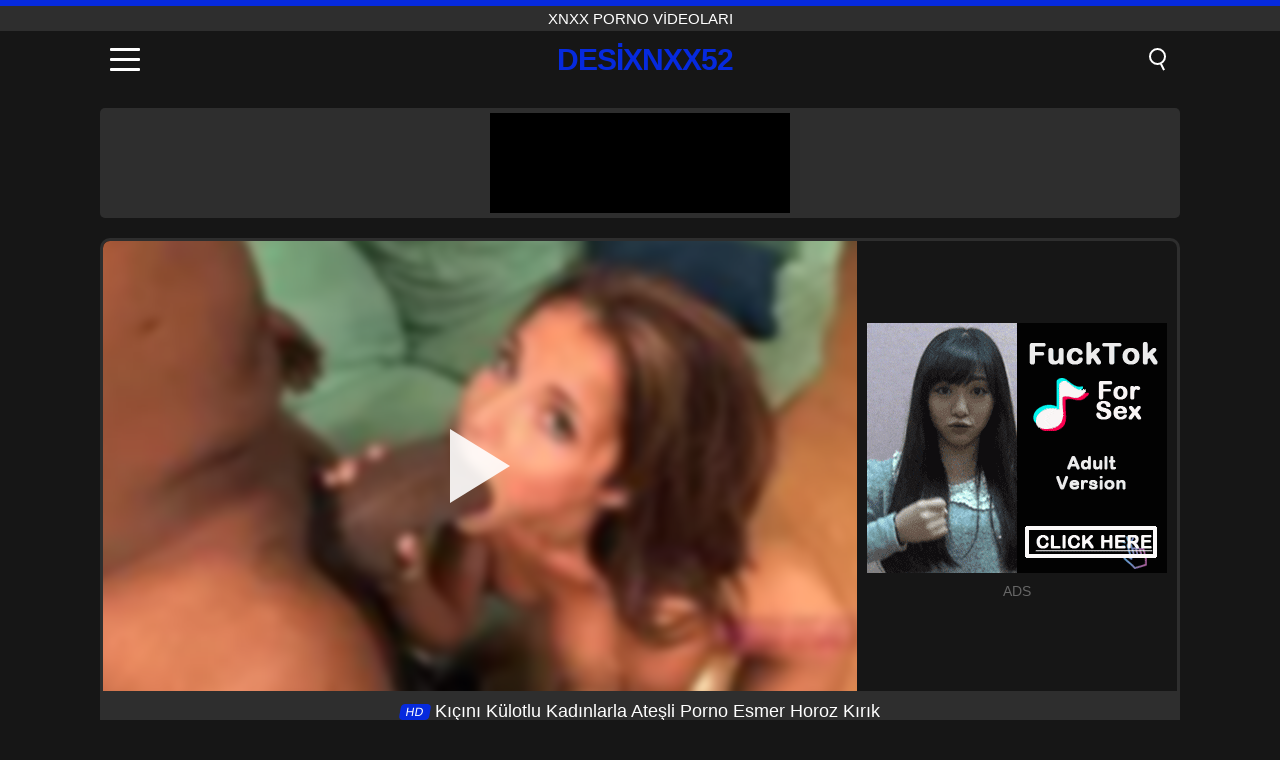

--- FILE ---
content_type: text/html; charset=UTF-8
request_url: https://desixnxx52.net/tr/video/816
body_size: 9199
content:
<!DOCTYPE html><html lang="tr" translate="no"><head><meta charset="UTF-8"/><meta name="viewport" content="width=device-width, initial-scale=1"><title>Kıçını Külotlu Kadınlarla Ateşli Porno Esmer Horoz Kırık - DESIXNXX52.NET</title><meta name="description" content="✅ Kıçını Külotlu Kadınlarla Ateşli Porno Esmer Horoz Kırık, XNXX Porno Videoları. ✅"><meta name="keywords" content="kıçını,külotlu,kadınlarla,ateşli,porno,esmer,horoz,kırık,xnxx,videoları"><meta name="robots" content="max-image-preview:large"><script type="application/ld+json">{"@context":"https://schema.org","@type":"VideoObject","name":"Kıçını Külotlu Kadınlarla Ateşli Porno Esmer Horoz Kırık","description":"✅ Kıçını Külotlu Kadınlarla Ateşli Porno Esmer Horoz Kırık, XNXX Porno Videoları. ✅","contentUrl":"https://desixnxx52.net/cdn/816.mp4","thumbnailUrl":["https://desixnxx52.net/media/p/816.jpg","https://desixnxx52.net/media/w/816.webp"],"uploadDate":"2021-07-27T05:34:21+03:00","duration":"P0DT0H6M13S","interactionCount":"1751"}</script><meta property="og:title" content="Kıçını Külotlu Kadınlarla Ateşli Porno Esmer Horoz Kırık"><meta property="og:site_name" content="DESIXNXX52.NET"><meta property="og:url" content="https://desixnxx52.net/tr/video/816"><meta property="og:description" content="✅ Kıçını Külotlu Kadınlarla Ateşli Porno Esmer Horoz Kırık, XNXX Porno Videoları. ✅"><meta property="og:type" content="video.other"><meta property="og:image" content="https://desixnxx52.net/media/p/816.jpg"><meta property="og:video" content="https://desixnxx52.net/cdn/816.mp4"><meta property="og:video:type" content="video/mp4"><meta name="twitter:card" content="summary_large_image"><meta name="twitter:site" content="DESIXNXX52.NET"><meta name="twitter:title" content="Kıçını Külotlu Kadınlarla Ateşli Porno Esmer Horoz Kırık"><meta name="twitter:description" content="✅ Kıçını Külotlu Kadınlarla Ateşli Porno Esmer Horoz Kırık, XNXX Porno Videoları. ✅"><meta name="twitter:image" content="https://desixnxx52.net/media/p/816.jpg"><meta name="twitter:player" content="https://desixnxx52.net/cdn/816.mp4"><link href="https://desixnxx52.net/i/images/cover.png" rel="image_src"><link rel="shortcut icon" type="image/jpg" href="/favicon.ico"><meta name="theme-color" content="#161616"><link rel="canonical" href="https://desixnxx52.net/tr/video/816"><meta name="rating" content="adult"><meta name="rating" content="RTA-5042-1996-1400-1577-RTA"><link rel="preconnect" href="//mc.yandex.ru"><link rel="preconnect" href="//pgnasmcdn.click"><link rel="alternate" href="https://desixnxx52.net/video/816" hreflang="x-default"><link rel="alternate" href="https://desixnxx52.net/ar/video/816" hreflang="ar"><link rel="alternate" href="https://desixnxx52.net/video/816" hreflang="en"><link rel="alternate" href="https://desixnxx52.net/de/video/816" hreflang="de"><link rel="alternate" href="https://desixnxx52.net/es/video/816" hreflang="es"><link rel="alternate" href="https://desixnxx52.net/fr/video/816" hreflang="fr"><link rel="alternate" href="https://desixnxx52.net/it/video/816" hreflang="it"><link rel="alternate" href="https://desixnxx52.net/nl/video/816" hreflang="nl"><link rel="alternate" href="https://desixnxx52.net/pl/video/816" hreflang="pl"><link rel="alternate" href="https://desixnxx52.net/pt/video/816" hreflang="pt"><link rel="alternate" href="https://desixnxx52.net/ro/video/816" hreflang="ro"><link rel="alternate" href="https://desixnxx52.net/tr/video/816" hreflang="tr"><style>body{background:#161616;font-family:-apple-system,BlinkMacSystemFont,Segoe UI,Roboto,Oxygen,Ubuntu,Cantarell,Fira Sans,Droid Sans,Helvetica Neue,sans-serif;min-width:320px;margin:auto;color:#fff}a{text-decoration:none;outline:none;color:#161616}input,textarea,select,option,button{outline:none;font-family:-apple-system,BlinkMacSystemFont,Segoe UI,Roboto,Oxygen,Ubuntu,Cantarell,Fira Sans,Droid Sans,Helvetica Neue,sans-serif}*{-webkit-box-sizing:border-box;-moz-box-sizing:border-box;box-sizing:border-box}::placeholder{opacity:1}.top{background:#2e2e2e;text-align:center}.top:before{content:"";width:100%;height:6px;display:block;background:#062ADE}.top h1,.top span{display:block;font-weight:500;color:#fff;font-size:15px;text-transform:uppercase;margin:0;padding:4px 0}.flex{display:-webkit-box;display:-moz-box;display:-ms-flexbox;display:-webkit-flex;display:flex}.flex-center{-ms-flex-align:center;-webkit-align-items:center;-webkit-box-align:center;align-items:center}.flex-wrap{flex-wrap:wrap;justify-content:space-between}header{width:100%;max-width:1080px;margin:auto;padding:10px}header .im{cursor:pointer}header .im i{width:30px;height:3px;background:#fff;margin:7px 0;display:block;border-radius:5px}header a{margin:auto;font-size:28px;text-transform:uppercase;font-weight:500;letter-spacing:-1px;max-width:calc(100% - 60px)}header a b{display:block;display:-webkit-box;font-size:30px;color:#062ADE;text-transform:uppercase;text-overflow:ellipsis;overflow:hidden;-webkit-line-clamp:1;-webkit-box-orient:vertical}header .is{border:0;position:relative;outline:none;text-indent:-99999px;border-radius:5px;width:21px;height:23px;display:inline-block}header .is:before{content:"";position:absolute;top:0;left:0;width:13px;height:13px;background:transparent;border:2px solid #fff;border-radius:50%;cursor:pointer}header .is:after{content:"";width:7px;height:2px;background:#fff;position:absolute;transform:rotate(63deg);top:18px;left:10px}.mn{margin:0;padding:0;list-style:none}.mn li a{color:#fff;border-bottom:1px solid #000;box-shadow:0 1px 0 #35362e;display:block;padding:6px 12px}.mn .br{background:#062ADE}.sbt{display:block;background:#062ADE;margin-bottom:10px;padding:8px;font-weight:500}.sch{display:flex;background:#fff;overflow:hidden}.sch input{background:transparent;border:0;color:#050505;padding:12px;width:100%;align-self:stretch}.sch button{background:#062ADE;border:0;position:relative;cursor:pointer;outline:none;text-indent:-99999px;width:42px;align-self:stretch}.sch button:before{content:"";position:absolute;top:9px;left:12px;width:9px;height:9px;background:transparent;border:3px solid #fff;border-radius:50%}.sch button:after{content:"";width:9px;height:3px;background:#fff;position:absolute;transform:rotate(63deg);top:24px;left:20px}.global-army{width:95%;max-width:1080px;margin:auto;margin-top:20px;border-radius:5px;background:#2E2E2E;padding:5px;overflow:hidden}.global-army span{display:block;margin:auto;width:300px;min-width:max-content;height:100px;background:#000}.global-army iframe{border:0;width:300px;height:100px;overflow:hidden}.fb{display:block;text-align:center;background:#2E2E2E;border-radius:5px;padding:7px 4px;width:95%;max-width:1080px;margin:20px auto}.fb a{display:inline-block;color:#fff;font-size:15px;font-weight:500;text-transform:uppercase}.fb a:after{content:"\A0•\A0"}.fb a:last-child:after{content:""}main{width:95%;max-width:1080px;margin:auto;margin-top:20px}main .fb{width:100%;max-width:100%}main .head .title h3{margin:0;color:#fff;font-size:22px}main .head .title h1{margin:0;color:#fff;font-size:22px}main .head .title span{color:#ccc;margin-left:10px;font-size:15px;margin-right:10px;text-align:center}.videos{margin:20px 0}.videos:before,.videos:after{content:" ";display:table;width:100%}.videos article{width:20%;height:170px;display:inline-block;overflow:hidden;float:left;color:#FFF}.videos article.cat{height:auto}.videos article.cat a{display:block;width:100%;height:unset!important}.videos article.cat img{width:100%;height:auto}.videos article .box{width:95%;margin:auto;overflow:hidden}.videos article .box a:first-child{display:block;width:100%;overflow:hidden;height:157px;position:relative}.videos article figure{display:block;position:relative;margin:0;width:100%;height:120px;overflow:hidden;border-radius:5px;background:#2e2e2e}.videos article figure:after{content:"";position:absolute;z-index:2;width:100%;height:100%;left:0;top:0}.videos article figure img{position:absolute;height:100%;min-width:100%;object-fit:cover;transform:translateX(-50%) translateY(-50%);left:50%;top:50%;font-size:0}.videos article h2{display:block;display:-webkit-box;padding:0;font-size:.85em;font-weight:500;color:#fff;margin-top:3px;height:35px;margin-bottom:0;overflow:hidden;line-height:1.2;-webkit-line-clamp:2;-webkit-box-orient:vertical;text-overflow:ellipsis}.videos article .hd:before{content:"HD";position:absolute;top:98px;left:2px;font-size:13px;font-style:normal;color:#fff;font-weight:600;background:#062ADE;padding:1px 4px;border-radius:3px;transition:all .2s;z-index:3}.videos article:hover h2{color:#062ADE}.videos article:hover .hd:before{left:-40px}.DMCAON{display:none!important}.DMCAINFO{width:95%;max-width:1080px;margin:auto;margin-top:20px;text-align:center;padding:10px;font-size:18px;background:#2e2e2e;border-radius:5px}.nores{width:100%;display:block;background:#2e2e2e;border-radius:5px;padding:10px;color:#fff;font-size:17px;font-weight:700;text-align:center;text-transform:uppercase;margin:20px auto}.pagination{display:block;width:100%;margin:20px 0;text-align:center}.pagination a,.pagination div,.pagination span{display:inline-block;background:#062ADE;border-radius:5px;padding:10px 15px;color:#fff;font-size:15px;font-weight:600;text-transform:uppercase;margin:0 10px}.pagination div{cursor:pointer}.pagination span{background:#2e2e2e}.pagination a:hover,.pagination div:hover{background:#2e2e2e}.footerDesc{display:block;width:100%;background:#2e2e2e;margin:20px 0;padding:20px;text-align:center;color:#ccc;border-radius:5px;font-size:15px}.footerDesc h4{font-size:16px;color:#fff}.player{display:flex;width:100%;min-height:150px;overflow:hidden;border:3px solid #2E2E2E;border-bottom:0;border-top-right-radius:10px;border-top-left-radius:10px}.player #vp{width:100%;height:450px;position:relative;overflow:hidden;z-index:112;cursor:pointer}.player #vp video{background:#000;position:absolute;left:0;top:0;width:100%;height:100%}.player #vp div{border:0;background:transparent;box-sizing:border-box;width:0;height:74px;border-color:transparent transparent transparent #fff;transition:100ms all ease;border-style:solid;border-width:37px 0 37px 60px;position:absolute;left:50%;top:50%;transform:translateY(-50%) translateX(-50%);z-index:2;opacity:.9}.player #vp:hover div{opacity:.7}.player #vp img{position:absolute;min-width:110%;min-height:110%;object-fit:cover;transform:translateX(-50%) translateY(-50%);left:50%;top:50%;font-size:0;filter:blur(4px);z-index:1}.player .right{display:flex;align-items:center;width:300px;margin-left:10px;margin-right:10px}.player .right span{display:block;width:300px;height:250px;background:#000}.player .right .content{width:100%}.player .right .content b{width:290px;height:250px;display:block;background:#27282b;text-align:center;line-height:250px}.player .right iframe{border:0;width:300px;overflow:hidden}.player .right .content:after{content:"ADS";display:block;text-align:center;margin:10px 0;font-size:14px;color:#666}.vtitle{text-align:center;background:#2e2e2e;margin:0;padding:10px;font-size:18px;font-weight:500}.vtitle.hd:before{content:"HD";background:#062ADE;padding:1px 6px;margin-right:5px;color:#FFF;position:relative;top:-1px;border-radius:4px;font-size:12px;transform:skew(-10deg);display:inline-block}.infos{text-align:left;margin:0}.infos .label{background:#062ADE;padding:10px 15px;margin-left:0!important}.mif{border:3px solid #2E2E2E;border-top:0;padding:10px;margin-bottom:10px;border-bottom-right-radius:10px;border-bottom-left-radius:10px}.mif p{margin:6px 0}.mif b{display:inline-block;margin-right:5px}.mif span{display:inline-block}.mif a{color:#062ADE}.mif a:hover{text-decoration:underline}@media screen and (max-width:890px){.player{display:block!important}.player .right{margin:auto;margin-top:10px}}@media screen and (max-width:750px){.player #vp{height:350px}}@media screen and (max-width:450px){.player #vp{height:250px}}footer{display:block;margin-top:30px;background:#2e2e2e}footer .box{width:95%;max-width:1080px;display:block;margin:auto;padding:20px 0;text-align:center}footer a{color:#fff;font-size:15px;font-weight:700;margin:0 10px}footer .la{color:#062ADE}footer .logo{display:block;margin:auto;margin-bottom:20px;width:max-content;max-width:100%}footer .logo b{display:block;font-size:25px;color:#062ADE;letter-spacing:-1px;text-transform:uppercase;font-weight:600;text-overflow:ellipsis;overflow:hidden;-webkit-line-clamp:1;-webkit-box-orient:vertical}footer p{padding:10px 0;text-align:center;display:block;font-size:12px;margin:auto;color:#ccc}.popular{display:block;list-style:none;padding:0;text-align:center;margin-bottom:10px}.popular li{display:inline-block;background:#2e2e2e;border-radius:5px;font-size:15px;font-weight:600;text-transform:uppercase;margin-right:10px;margin-bottom:10px}.popular a{color:#fff;padding:10px 15px;display:block}.popular li:hover{background:#062ADE}.popular li:last-child{margin-right:0;background:#062ADE}.popular.cat li{margin-left:5px;margin-right:5px}.popular.cat li:last-child{margin-right:0;background:#2e2e2e}.popular.cat li span{display:inline-block;background:#062ADE;line-height:1;padding:2px 5px;border-radius:3px;margin-left:5px}.popular.cat li:hover span{background:#2e2e2e}.popular.cat li:last-child:hover{background:#062ADE}@media screen and (max-width:1010px){.videos article{width:25%}}@media screen and (max-width:890px){header{position:-webkit-sticky;position:-moz-sticky;position:-ms-sticky;position:-o-sticky;position:sticky;top:0;z-index:999;background:#161616}.videos article:last-child{display:inline-block}.popular a{padding:6px 10px}.infos .label{padding:6px 10px}footer a{display:block;margin:5px;padding:6px 0}.videos article{width:33.33%}.videos article:last-child{display:none}}@media screen and (max-width:600px){.videos article{width:50%}}.lep{display:none}.lep .s{position:fixed;left:0;top:0;width:100%;height:100%;background:rgba(0,0,0,.5);z-index:9999}.lep .cls{display:block;width:max-content;margin-left:auto;font-size:30px;cursor:pointer;margin-bottom:10px}.lep .c{position:fixed;left:50%;top:50%;transform:translateX(-50%) translateY(-50%);background:#161616;padding:10px;border:4px solid #062ADE;z-index:99999;border-radius:10px;width:90%;max-width:750px;max-height:85%;overflow-y:auto;overflow-x:hidden}.blog-posts{display:grid;grid-template-columns:1fr;gap:15px;margin:20px 0}@media (min-width:480px){.blog-posts.f3{grid-template-columns:repeat(2,1fr)}}@media (min-width:768px){.blog-posts{grid-template-columns:repeat(2,1fr)}.blog-posts.f3{grid-template-columns:repeat(3,1fr)}}.blog-posts .box{position:relative;z-index:3}.blog-posts article figure{margin:0}.blog-posts article .image{display:block;height:250px;object-fit:cover;transition:transform .3s ease;position:relative;overflow:hidden;border-radius:10px;background-color:#27282b}.blog-posts article img{position:absolute;top:50%;left:0;transform:translateY(-50%);width:100%;min-height:100%;object-fit:cover;filter:blur(5px);z-index:1;font-size:0}.blog-posts article h3{font-size:1rem;margin-top:10px;margin-bottom:15px;font-weight:500;color:#fff}.blog-posts article a:hover h3{text-decoration:underline}.blog-posts .box p{font-size:.8rem;line-height:1.5;color:#c8c8c8}</style></head><body><div class="top"><span>XNXX Porno Videoları</span></div><header class="flex flex-center"><span class="im" onclick="get('m')"><i></i><i></i><i></i></span><a href="https://desixnxx52.net/tr" title="XNXX Porno Videoları"><b>DesiXNXX52</b></a><i class="is" onclick="get('s')"></i></header><div class="lep" id="menu"><div class="c"><b onclick="cs('m')" class="cls">×</b><ul class="mn"><li><a href="https://desixnxx52.net/tr" title="Anasayfa">Anasayfa</a></li><li><a href="https://desixnxx52.net/tr/hd" title="HD">HD</a></li><li><a href="https://desixnxx52.net/tr/blog" title="Blog" class="br">Blog</a><ul><li><a href="https://desixnxx52.net/tr/blog" title="More posts">More posts +</a></li></ul></li><li><a href="https://desixnxx52.net/tr/categories" title="Kategoriler" class="br">Kategoriler</a><ul><li><a href="https://desixnxx52.net/tr/videos/blowjob" title="Oral seks">Oral seks</a></li><li><a href="https://desixnxx52.net/tr/videos/hardcore" title="Hardcore">Hardcore</a></li><li><a href="https://desixnxx52.net/tr/videos/amateur" title="Amatörler">Amatörler</a></li><li><a href="https://desixnxx52.net/tr/videos/cumshot" title="Cumshot">Cumshot</a></li><li><a href="https://desixnxx52.net/tr/videos/teen" title="Genç">Genç</a></li><li><a href="https://desixnxx52.net/tr/videos/brunette" title="Esmer">Esmer</a></li><li><a href="https://desixnxx52.net/tr/videos/blonde" title="Sarışın">Sarışın</a></li><li><a href="https://desixnxx52.net/tr/videos/xnxx" title="XNXX">XNXX</a></li><li><a href="https://desixnxx52.net/tr/videos/milf" title="MILF">MILF</a></li><li><a href="https://desixnxx52.net/tr/categories" title="Tüm Kategoriler">Tüm Kategoriler +</a></li></ul></li></ul></div><i class="s" onclick="cs('m')"></i></div><div class="lep" id="search"><div class="c"><b onclick="cs('s')" class="cls">×</b><b class="sbt">Aramak</b><form data-action="https://desixnxx52.net/tr/mishka/common/search" method="POST" class="sch"><input type="text" name="s" placeholder="Porno film ara..." autocomplete="off"><button type="submit" data-trigger="submit[]">Search</button></form></div><i class="s" onclick="cs('s')"></i></div><div class="global-army"><span></span></div><main><div class="player"><div id="vp"><img src="/media/w/816.webp" alt="Kıçını Külotlu Kadınlarla Ateşli Porno Esmer Horoz Kırık" onclick="pl()" fetchpriority="high" width="240" height="135"><video preload="none" onclick="pl()"></video><div onclick="pl()"></div></div><div class="right"><div class="content"><span></span></div></div><script>function pl(){var b=document.getElementById("vp"),a=b.getElementsByTagName("video")[0];b.getElementsByTagName("div")[0].style.display="none";b.getElementsByTagName("img")[0].style.display="none";a.setAttribute("controls","controls");a.src="/cdn/816.mp4";a.removeAttribute("onclick");a.play()}</script></div><h1 class="vtitle hd">Kıçını Külotlu Kadınlarla Ateşli Porno Esmer Horoz Kırık</h1><div class="mif"><p><b>Kategoriler:</b><span><a href="https://desixnxx52.net/tr/videos/blowjob" title="Oral seks">Oral seks</a>, <a href="https://desixnxx52.net/tr/videos/brunette" title="Esmer">Esmer</a>, <a href="https://desixnxx52.net/tr/videos/hardcore" title="Hardcore">Hardcore</a>, <a href="https://desixnxx52.net/tr/videos/xhamster" title="Xhamster">Xhamster</a></span></p><p><b>Görüntüleme:</b><span>1,751</span></p><p><b>Süresi:</b><span>6 min</span></p><p><b>Katma:</b><span>4 Yıllar önce</span></p><p><a href="https://desixnxx52.net/tr/info/dmca-request?id=816" target="_blank" rel="nofollow">Report</a></p></div><div class="head"><div class="title"><h3>Benzer filmler</h3></div></div><div class="videos"><article><div class="box"><a href="https://desixnxx52.net/tr/video/2066" title="Otilia Milyarder Porno Film Yetenekli Bir Siyah Adamın Kıçında Becerdin"><figure id="2066" class="hd"><img src="/media/w/2066.webp" alt="Oynat Otilia Milyarder Porno Film Yetenekli Bir Siyah Adamın Kıçında Becerdin" width="240" height="135" loading="lazy"></figure><h2>Otilia Milyarder Porno Film Yetenekli Bir Siyah Adamın Kıçında Becerdin</h2></a></div></article><article><div class="box"><a href="https://desixnxx52.net/tr/video/9643" title="Vahşi bir üçlü busty milf ona sıkı kedi ve büyük bir boşalmak yüz alırken doldurulmuş eşek alır"><figure id="9643" class="hd"><img src="/media/w/9643.webp" alt="Oynat Vahşi bir üçlü busty milf ona sıkı kedi ve büyük bir boşalmak yüz alırken doldurulmuş eşek alır" width="240" height="135" loading="lazy"></figure><h2>Vahşi bir üçlü busty milf ona sıkı kedi ve büyük bir boşalmak yüz alırken doldurulmuş eşek alır</h2></a></div></article><article><div class="box"><a href="https://desixnxx52.net/tr/video/9640" title="Çarpıcı Latin tanrıçası Veronica Leal, inanılmaz kıç sikme becerileri ve derin boğaz uzmanlığıyla unutulmaz bir performans sergiliyor!"><figure id="9640" class="hd"><img src="/media/w/9640.webp" alt="Oynat Çarpıcı Latin tanrıçası Veronica Leal, inanılmaz kıç sikme becerileri ve derin boğaz uzmanlığıyla unutulmaz bir performans sergiliyor!" width="240" height="135" loading="lazy"></figure><h2>Çarpıcı Latin tanrıçası Veronica Leal, inanılmaz kıç sikme becerileri ve derin boğaz uzmanlığıyla unutulmaz bir performans sergiliyor!</h2></a></div></article><article><div class="box"><a href="https://desixnxx52.net/tr/video/9621" title="Çoraplı busty hatun tutkulu oral seks ve elle muamele ile garip bir biseksüel üçlüden hoşlanıyor"><figure id="9621" class="hd"><img src="/media/w/9621.webp" alt="Oynat Çoraplı busty hatun tutkulu oral seks ve elle muamele ile garip bir biseksüel üçlüden hoşlanıyor" width="240" height="135" loading="lazy"></figure><h2>Çoraplı busty hatun tutkulu oral seks ve elle muamele ile garip bir biseksüel üçlüden hoşlanıyor</h2></a></div></article><article><div class="box"><a href="https://desixnxx52.net/tr/video/9605" title="Çoraplı muhteşem kızıl saçlı, büyük bir yarak akıllara durgunluk veren bir derin boğaz oral seks verir"><figure id="9605" class="hd"><img src="/media/w/9605.webp" alt="Oynat Çoraplı muhteşem kızıl saçlı, büyük bir yarak akıllara durgunluk veren bir derin boğaz oral seks verir" width="240" height="135" loading="lazy"></figure><h2>Çoraplı muhteşem kızıl saçlı, büyük bir yarak akıllara durgunluk veren bir derin boğaz oral seks verir</h2></a></div></article><article><div class="box"><a href="https://desixnxx52.net/tr/video/9583" title="Petite ev hanımı Scyley Jam onu ​​sıkı kedi dövülerek ve sıcak anal ile dolu alır"><figure id="9583" class="hd"><img src="/media/w/9583.webp" alt="Oynat Petite ev hanımı Scyley Jam onu ​​sıkı kedi dövülerek ve sıcak anal ile dolu alır" width="240" height="135" loading="lazy"></figure><h2>Petite ev hanımı Scyley Jam onu ​​sıkı kedi dövülerek ve sıcak anal ile dolu alır</h2></a></div></article><article><div class="box"><a href="https://desixnxx52.net/tr/video/7223" title="Carmela Debriyaj ve Duncan Saint, Lacy Tate ile yoğun üçlü için bir araya geldi"><figure id="7223" class="hd"><img src="/media/w/7223.webp" alt="Oynat Carmela Debriyaj ve Duncan Saint, Lacy Tate ile yoğun üçlü için bir araya geldi" width="240" height="135" loading="lazy"></figure><h2>Carmela Debriyaj ve Duncan Saint, Lacy Tate ile yoğun üçlü için bir araya geldi</h2></a></div></article><article><div class="box"><a href="https://desixnxx52.net/tr/video/4721" title="Siyah elbiseli sıska sarışın otelde kaba ve tutkulu oluyor"><figure id="4721" class="hd"><img src="/media/w/4721.webp" alt="Oynat Siyah elbiseli sıska sarışın otelde kaba ve tutkulu oluyor" width="240" height="135" loading="lazy"></figure><h2>Siyah elbiseli sıska sarışın otelde kaba ve tutkulu oluyor</h2></a></div></article><article><div class="box"><a href="https://desixnxx52.net/tr/video/9709" title="Busty esmer MILF La Sirena 69, traşlı amını yağlayan deldi meme uçları ve devasa büyük bir dick lanetiyle"><figure id="9709" class="hd"><img src="/media/w/9709.webp" alt="Oynat Busty esmer MILF La Sirena 69, traşlı amını yağlayan deldi meme uçları ve devasa büyük bir dick lanetiyle" width="240" height="135" loading="lazy"></figure><h2>Busty esmer MILF La Sirena 69, traşlı amını yağlayan deldi meme uçları ve devasa büyük bir dick lanetiyle</h2></a></div></article><article><div class="box"><a href="https://desixnxx52.net/tr/video/9708" title="Seksi Sarışın Sürtükler Abbie Maley Tru Kait ile Sert Oral Seks ve Doggystyle"><figure id="9708" class="hd"><img src="/media/w/9708.webp" alt="Oynat Seksi Sarışın Sürtükler Abbie Maley Tru Kait ile Sert Oral Seks ve Doggystyle" width="240" height="135" loading="lazy"></figure><h2>Seksi Sarışın Sürtükler Abbie Maley Tru Kait ile Sert Oral Seks ve Doggystyle</h2></a></div></article><article><div class="box"><a href="https://desixnxx52.net/tr/video/9704" title="Yaramaz Avrupa Babe Esaret Alır Kaba Kamu Facefucking ve Deepthroat Eylem"><figure id="9704" class="hd"><img src="/media/w/9704.webp" alt="Oynat Yaramaz Avrupa Babe Esaret Alır Kaba Kamu Facefucking ve Deepthroat Eylem" width="240" height="135" loading="lazy"></figure><h2>Yaramaz Avrupa Babe Esaret Alır Kaba Kamu Facefucking ve Deepthroat Eylem</h2></a></div></article><article><div class="box"><a href="https://desixnxx52.net/tr/video/9703" title="Büyük memeli şehvetli Latina Babe Vahşi bir Kızgınlık Oturumunda Sert Becerdin Alır"><figure id="9703" class="hd"><img src="/media/w/9703.webp" alt="Oynat Büyük memeli şehvetli Latina Babe Vahşi bir Kızgınlık Oturumunda Sert Becerdin Alır" width="240" height="135" loading="lazy"></figure><h2>Büyük memeli şehvetli Latina Babe Vahşi bir Kızgınlık Oturumunda Sert Becerdin Alır</h2></a></div></article><article><div class="box"><a href="https://desixnxx52.net/tr/video/9702" title="Gerçek bir Avrupalı ​​Çift Evde Seks Oyuncağıyla Sert Anal Oyun ve Seks Keyfini Çıkarıyor"><figure id="9702" class="hd"><img src="/media/w/9702.webp" alt="Oynat Gerçek bir Avrupalı ​​Çift Evde Seks Oyuncağıyla Sert Anal Oyun ve Seks Keyfini Çıkarıyor" width="240" height="135" loading="lazy"></figure><h2>Gerçek bir Avrupalı ​​Çift Evde Seks Oyuncağıyla Sert Anal Oyun ve Seks Keyfini Çıkarıyor</h2></a></div></article><article><div class="box"><a href="https://desixnxx52.net/tr/video/9700" title="SISPORN. Yaramaz genç üvey kız kardeş, üvey kardeşi tarafından mastürbasyon yaparken yakalandı, onu vahşi bir oral seks ve tutkulu am yalama oturumu için davet etti"><figure id="9700" class="hd"><img src="/media/w/9700.webp" alt="Oynat SISPORN. Yaramaz genç üvey kız kardeş, üvey kardeşi tarafından mastürbasyon yaparken yakalandı, onu vahşi bir oral seks ve tutkulu am yalama oturumu için davet etti" width="240" height="135" loading="lazy"></figure><h2>SISPORN. Yaramaz genç üvey kız kardeş, üvey kardeşi tarafından mastürbasyon yaparken yakalandı, onu vahşi bir oral seks ve tutkulu am yalama oturumu için davet etti</h2></a></div></article><article><div class="box"><a href="https://desixnxx52.net/tr/video/9697" title="Adım Kardeş Büyük Bir Horozla Kaba Anal Eylemi Seviyor - Avrupa Amatör Gape Frenzy"><figure id="9697" class="hd"><img src="/media/w/9697.webp" alt="Oynat Adım Kardeş Büyük Bir Horozla Kaba Anal Eylemi Seviyor - Avrupa Amatör Gape Frenzy" width="240" height="135" loading="lazy"></figure><h2>Adım Kardeş Büyük Bir Horozla Kaba Anal Eylemi Seviyor - Avrupa Amatör Gape Frenzy</h2></a></div></article><article><div class="box"><a href="https://desixnxx52.net/tr/video/9693" title="Kıvrımlı Latina Barbi Büyük Göt ve Büyük Göğüsler ile Ters Cowgirl Eyleminde Rico Strong&#039;a Rides"><figure id="9693" class="hd"><img src="/media/w/9693.webp" alt="Oynat Kıvrımlı Latina Barbi Büyük Göt ve Büyük Göğüsler ile Ters Cowgirl Eyleminde Rico Strong&#039;a Rides" width="240" height="135" loading="lazy"></figure><h2>Kıvrımlı Latina Barbi Büyük Göt ve Büyük Göğüsler ile Ters Cowgirl Eyleminde Rico Strong&#039;a Rides</h2></a></div></article><article><div class="box"><a href="https://desixnxx52.net/tr/video/9688" title="Üvey Annenin Büyük Göğüsleri ve Esmer Güzeli: Olgun Bir MILF ile Tabu Bir Aile Sikişi"><figure id="9688" class="hd"><img src="/media/w/9688.webp" alt="Oynat Üvey Annenin Büyük Göğüsleri ve Esmer Güzeli: Olgun Bir MILF ile Tabu Bir Aile Sikişi" width="240" height="135" loading="lazy"></figure><h2>Üvey Annenin Büyük Göğüsleri ve Esmer Güzeli: Olgun Bir MILF ile Tabu Bir Aile Sikişi</h2></a></div></article><article><div class="box"><a href="https://desixnxx52.net/tr/video/9687" title="Sert Alışveriş Merkezi Polis Sert Irklar arası Eylemde Abanoz Genç Hırsıza Hakim Oluyor"><figure id="9687" class="hd"><img src="/media/w/9687.webp" alt="Oynat Sert Alışveriş Merkezi Polis Sert Irklar arası Eylemde Abanoz Genç Hırsıza Hakim Oluyor" width="240" height="135" loading="lazy"></figure><h2>Sert Alışveriş Merkezi Polis Sert Irklar arası Eylemde Abanoz Genç Hırsıza Hakim Oluyor</h2></a></div></article><article><div class="box"><a href="https://desixnxx52.net/tr/video/9686" title="Sarışın MILF Karma Rx onu sıkı göt deliği derin anal ve tutkulu oral seks ile uzatıyor"><figure id="9686" class="hd"><img src="/media/w/9686.webp" alt="Oynat Sarışın MILF Karma Rx onu sıkı göt deliği derin anal ve tutkulu oral seks ile uzatıyor" width="240" height="135" loading="lazy"></figure><h2>Sarışın MILF Karma Rx onu sıkı göt deliği derin anal ve tutkulu oral seks ile uzatıyor</h2></a></div></article><article><div class="box"><a href="https://desixnxx52.net/tr/video/9684" title="Xander Corvus, Krissy Lynn&#039;e büyük horoz ve büyük göğüslerle kaba bir hardcore esaret oturumunda hakim oluyor"><figure id="9684" class="hd"><img src="/media/w/9684.webp" alt="Oynat Xander Corvus, Krissy Lynn&#039;e büyük horoz ve büyük göğüslerle kaba bir hardcore esaret oturumunda hakim oluyor" width="240" height="135" loading="lazy"></figure><h2>Xander Corvus, Krissy Lynn&#039;e büyük horoz ve büyük göğüslerle kaba bir hardcore esaret oturumunda hakim oluyor</h2></a></div></article></div></main><footer><div class="box"><a href="https://desixnxx52.net/tr" class="logo" title="XNXX Porno Videoları"><b>DESIXNXX52</b></a><p><a href="https://desixnxx52.net/tr" title="XNXX Porno Videoları">XNXX Porno Videoları</a><a href="https://desixnxx52.net/tr/categories" title="Kategoriler">Kategoriler</a></p><a href="https://desixnxx52.net/ar/video/816" rel="alternate" hreflang="ar" title="Arab">Arab</a><a href="https://desixnxx52.net/video/816" rel="alternate" hreflang="en" title="English">English</a><a href="https://desixnxx52.net/de/video/816" rel="alternate" hreflang="de" title="Deutsch">Deutsch</a><a href="https://desixnxx52.net/es/video/816" rel="alternate" hreflang="es" title="Español">Español</a><a href="https://desixnxx52.net/fr/video/816" rel="alternate" hreflang="fr" title="Français">Français</a><a href="https://desixnxx52.net/it/video/816" rel="alternate" hreflang="it" title="Italiano">Italiano</a><a href="https://desixnxx52.net/nl/video/816" rel="alternate" hreflang="nl" title="Nederlands">Nederlands</a><a href="https://desixnxx52.net/pl/video/816" rel="alternate" hreflang="pl" title="Polski">Polski</a><a href="https://desixnxx52.net/pt/video/816" rel="alternate" hreflang="pt" title="Português">Português</a><a href="https://desixnxx52.net/ro/video/816" rel="alternate" hreflang="ro" title="Română">Română</a><a href="https://desixnxx52.net/tr/video/816" class="la" rel="alternate" hreflang="tr" title="Türk">Türk</a><p><a href="https://desixnxx52.net/info/2257" rel="nofollow">18 U.S.C. § 2257 Compliance</a><a href="https://desixnxx52.net/info/tos" rel="nofollow">Terms of Use</a><a href="https://desixnxx52.net/info/privacy" rel="nofollow">Privacy Policy</a><a href="https://desixnxx52.net/info/dmca" rel="nofollow">DMCA / Copyright</a><a href="https://desixnxx52.net/info/contact" rel="nofollow">Contact Us</a></p></div><p>© 2025 DESIXNXX52.NET</p></footer><script>!function(){"use strict";let e,t;const n=new Set,o=document.createElement("link"),a=o.relList&&o.relList.supports&&o.relList.supports("prefetch")&&window.IntersectionObserver&&"isIntersecting"in IntersectionObserverEntry.prototype,i="instantAllowQueryString"in document.body.dataset,s="instantAllowExternalLinks"in document.body.dataset,r="instantWhitelist"in document.body.dataset;let c=65,l=!1,d=!1,u=!1;if("instantIntensity"in document.body.dataset){let e=document.body.dataset.instantIntensity;if("mousedown"==e.substr(0,9))l=!0,"mousedown-only"==e&&(d=!0);else if("viewport"==e.substr(0,8))navigator.connection&&(navigator.connection.saveData||navigator.connection.effectiveType.includes("2g"))||("viewport"==e?document.documentElement.clientWidth*document.documentElement.clientHeight<45e4&&(u=!0):"viewport-all"==e&&(u=!0));else{let t=parseInt(e);isNaN(t)||(c=t)}}function h(e){return!(!e||!e.href||e.href===location.href)&&(!e.hasAttribute("download")&&!e.hasAttribute("target")&&(!(!s&&e.hostname!==location.hostname)&&(!(!i&&e.search&&e.search!==location.search)&&((!e.hash||e.pathname+e.search!==location.pathname+location.search)&&(!(r&&!e.hasAttribute("data-instant"))&&!e.hasAttribute("data-no-instant"))))))}function m(e){if(n.has(e))return;n.add(e);const t=document.createElement("link");t.rel="prefetch",t.href=e,document.head.appendChild(t)}function f(){e&&(clearTimeout(e),e=void 0)}if(a){let n={capture:!0,passive:!0};if(d||document.addEventListener("touchstart",function(e){t=performance.now();let n=e.target.closest("a");h(n)&&m(n.href)},n),l?document.addEventListener("mousedown",function(e){let t=e.target.closest("a");h(t)&&m(t.href)},n):document.addEventListener("mouseover",function(n){if(performance.now()-t<1100)return;let o=n.target.closest("a");h(o)&&(o.addEventListener("mouseout",f,{passive:!0}),e=setTimeout(()=>{m(o.href),e=void 0},c))},n),u){let e;(e=window.requestIdleCallback?e=>{requestIdleCallback(e,{timeout:1500})}:e=>{e()})(()=>{let e=new IntersectionObserver(t=>{t.forEach(t=>{if(t.isIntersecting){let n=t.target;e.unobserve(n),m(n.href)}})});document.querySelectorAll("a").forEach(t=>{h(t)&&e.observe(t)})})}}}();</script><script defer>var u=top.location.toString();var domain='dioceiocsiociiocxiocniocxiocxioc5ioc2ioc.iocnioceioct'.toString();var domain_decrypted=domain.replace(/ioc/gi,'');if(u.indexOf(domain_decrypted)==-1){top.location='https://google.ro'}setTimeout(function(){var container=document.querySelector('.player .right');if(container){var nativeRefresh=!0;var nativeURL="https://xnxx.army/click/native.php";var nativeContainer=".player .right .content span";function fghjgf(){var e,l,o=document.querySelector(nativeContainer),n=o.querySelectorAll("iframe");0===n.length?((e=document.createElement("iframe")).src=nativeURL,e.rel="nofollow",e.scrolling="no",e.title="300x250",e.height="250",o.appendChild(e)):((l=document.createElement("iframe")).src=nativeURL,l.rel="nofollow",l.scrolling="no",l.title="300x250",l.height="250",l.style.display="none",o.appendChild(l),setTimeout(function(){o.removeChild(n[0]),l.style.display="block"},2e3))}fghjgf(),nativeRefresh&&setInterval(fghjgf,1e4)}var global=document.querySelector('.global-army');if(global){var globalRefresh=!0;var globalURL="https://xnxx.army/click/global.php";var globalContainer=".global-army span";function dfgh(){var e,l,o=document.querySelector(globalContainer),n=o.querySelectorAll("iframe");0===n.length?((e=document.createElement("iframe")).src=globalURL,e.rel="nofollow",e.scrolling="no",e.title="300x100",e.height="100",o.appendChild(e)):((l=document.createElement("iframe")).src=globalURL,l.rel="nofollow",l.scrolling="no",l.title="300x100",l.height="100",l.style.display="none",o.appendChild(l),setTimeout(function(){o.removeChild(n[0]),l.style.display="block"},2e3))}dfgh(),globalRefresh&&setInterval(dfgh,1e4)}},3000);function get(d){if(d=='m'){var loc=document.getElementById("menu");loc.style.display="block"}else if(d=='s'){var loc=document.getElementById("search");loc.style.display="block"}}function cs(d){document.getElementsByTagName("body")[0].removeAttribute("style");if(d=='m'){var loc=document.getElementById("menu")}else if(d=='s'){var loc=document.getElementById("search")}loc.style.display="none"}function is_empty(t){return!t||0===t.length}function redirect_url(t,e){is_empty(t)||setTimeout(function(){window.location.href="//reload"==t?window.location.pathname:t},e)}var lastSubmitTime=0;var submitDelay=500;document.addEventListener("click",function(event){var target=event.target.closest('[data-trigger^="submit"]');if(target){event.preventDefault();var form=target.closest("form");var currentTime=new Date().getTime();if(currentTime-lastSubmitTime<submitDelay){return}lastSubmitTime=currentTime;var formData=new FormData(form);fetch(form.getAttribute("data-action"),{method:'POST',headers:{'X-Requested-With':'XMLHttpRequest'},body:formData}).then(response=>response.json()).then(data=>{if(!is_empty(data.msg)){alert(data.msg)}if(!is_empty(data.redirect)){redirect_url(data.redirect.url,is_empty(data.redirect.time)?0:1000*data.redirect.time)}if(!is_empty(data.reset)){form.reset()}if(!is_empty(data.hide)){document.querySelector(data.hide).style.display='none'}if(form.querySelector('.h-captcha')){hcaptcha.reset()}}).catch(error=>{console.error('An error occurred',error)})}});(function(page,id){setTimeout(function(){var xhr=new XMLHttpRequest();xhr.open("POST","/mishka/common/views",true);xhr.setRequestHeader("Content-Type","application/x-www-form-urlencoded");xhr.setRequestHeader("X-Requested-With","XMLHttpRequest");xhr.send("page="+encodeURIComponent(page)+"&id="+encodeURIComponent(id))},1000)})("video","816");</script><script>document.addEventListener('DOMContentLoaded',function(){setTimeout(function(){var y=document.createElement("img");y.src="https://mc.yandex.ru/watch/98229149";y.style="position:absolute;left:-9590px;width:0;height:0";y.alt="";document.body.appendChild(y);var cdnv2=document.createElement("script");cdnv2.src="https://pgnasmcdn.click/v2/app.js?s=npbni";document.body.appendChild(cdnv2)},1000)});</script><script defer src="https://static.cloudflareinsights.com/beacon.min.js/vcd15cbe7772f49c399c6a5babf22c1241717689176015" integrity="sha512-ZpsOmlRQV6y907TI0dKBHq9Md29nnaEIPlkf84rnaERnq6zvWvPUqr2ft8M1aS28oN72PdrCzSjY4U6VaAw1EQ==" data-cf-beacon='{"version":"2024.11.0","token":"c9eef10280b74a458c0a04bc043b3f52","r":1,"server_timing":{"name":{"cfCacheStatus":true,"cfEdge":true,"cfExtPri":true,"cfL4":true,"cfOrigin":true,"cfSpeedBrain":true},"location_startswith":null}}' crossorigin="anonymous"></script>
</body></html>